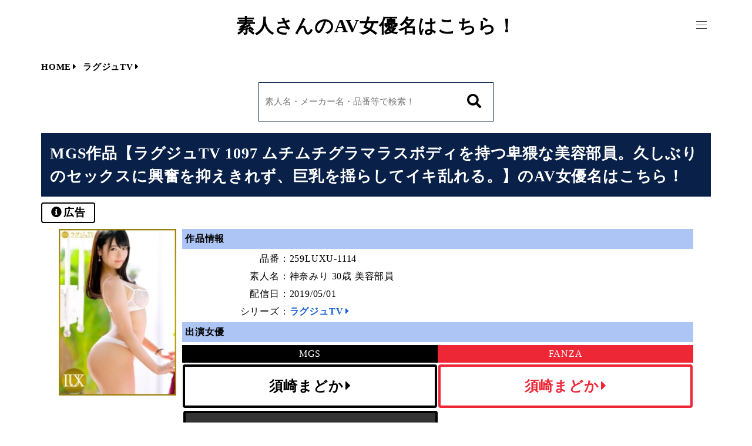

--- FILE ---
content_type: text/html; charset=UTF-8
request_url: https://shiroutoname.com/259luxu/7140/
body_size: 8012
content:
<!DOCTYPE html>
<html lang="ja">
<head>
<meta charset="UTF-8">
<meta name="viewport" content="width=device-width, initial-scale=1.0"/>

<link rel="stylesheet" type="text/css" href="https://shiroutoname.com/wp-content/themes/shiroutoname/reset.css">
<link rel="stylesheet" type="text/css" href="https://shiroutoname.com/wp-content/themes/shiroutoname/style.css">
<script src="https://kit.fontawesome.com/aa5074561a.js" crossorigin="anonymous"></script>
<script type="text/javascript" src="https://code.jquery.com/jquery-3.2.1.min.js"></script>

<!-- Google tag (gtag.js) -->
<script async src="https://www.googletagmanager.com/gtag/js?id=G-KWZK4TY4PD"></script>
<script>
window.dataLayer = window.dataLayer || [];
function gtag(){dataLayer.push(arguments);}
gtag('js', new Date());
gtag('config', 'G-KWZK4TY4PD');
</script>
<meta name='robots' content='index, follow, max-image-preview:large, max-snippet:-1, max-video-preview:-1' />

	<!-- This site is optimized with the Yoast SEO plugin v26.8 - https://yoast.com/product/yoast-seo-wordpress/ -->
	<title>MGS品番【259LUXU-1114】のAV女優名は！？ - 素人さんのAV女優名はこちら！</title>
	<meta name="description" content="AVシリーズ【ラグジュTV】の品番【259LUXU-1114】に出演している【神奈みり 30歳 美容部員】は誰！？AV女優の名前や情報をご紹介！" />
	<link rel="canonical" href="https://shiroutoname.com/259luxu/7140/" />
	<meta name="twitter:label1" content="執筆者" />
	<meta name="twitter:data1" content="管理人" />
	<script type="application/ld+json" class="yoast-schema-graph">{"@context":"https://schema.org","@graph":[{"@type":"Article","@id":"https://shiroutoname.com/259luxu/7140/#article","isPartOf":{"@id":"https://shiroutoname.com/259luxu/7140/"},"author":{"name":"管理人","@id":"https://shiroutoname.com/#/schema/person/e85036450d45f9eefb73a09bcef8e503"},"headline":"ラグジュTV 1097 ムチムチグラマラスボディを持つ卑猥な美容部員。久しぶりのセックスに興奮を抑えきれず、巨乳を揺らしてイキ乱れる。","datePublished":"2021-01-27T12:56:33+00:00","dateModified":"2021-02-20T12:01:49+00:00","mainEntityOfPage":{"@id":"https://shiroutoname.com/259luxu/7140/"},"wordCount":1,"commentCount":0,"keywords":["須崎まどか"],"articleSection":["ラグジュTV"],"inLanguage":"ja","potentialAction":[{"@type":"CommentAction","name":"Comment","target":["https://shiroutoname.com/259luxu/7140/#respond"]}]},{"@type":"WebPage","@id":"https://shiroutoname.com/259luxu/7140/","url":"https://shiroutoname.com/259luxu/7140/","name":"ラグジュTV 1097 ムチムチグラマラスボディを持つ卑猥な美容部員。久しぶりのセックスに興奮を抑えきれず、巨乳を揺らしてイキ乱れる。 - 素人さんのAV女優名はこちら！","isPartOf":{"@id":"https://shiroutoname.com/#website"},"datePublished":"2021-01-27T12:56:33+00:00","dateModified":"2021-02-20T12:01:49+00:00","author":{"@id":"https://shiroutoname.com/#/schema/person/e85036450d45f9eefb73a09bcef8e503"},"breadcrumb":{"@id":"https://shiroutoname.com/259luxu/7140/#breadcrumb"},"inLanguage":"ja","potentialAction":[{"@type":"ReadAction","target":["https://shiroutoname.com/259luxu/7140/"]}]},{"@type":"BreadcrumbList","@id":"https://shiroutoname.com/259luxu/7140/#breadcrumb","itemListElement":[{"@type":"ListItem","position":1,"name":"ホーム","item":"https://shiroutoname.com/"},{"@type":"ListItem","position":2,"name":"ラグジュTV 1097 ムチムチグラマラスボディを持つ卑猥な美容部員。久しぶりのセックスに興奮を抑えきれず、巨乳を揺らしてイキ乱れる。"}]},{"@type":"WebSite","@id":"https://shiroutoname.com/#website","url":"https://shiroutoname.com/","name":"素人さんのAV女優名はこちら！","description":"FANZA・MGSの素人動画AV女優まとめ","potentialAction":[{"@type":"SearchAction","target":{"@type":"EntryPoint","urlTemplate":"https://shiroutoname.com/?s={search_term_string}"},"query-input":{"@type":"PropertyValueSpecification","valueRequired":true,"valueName":"search_term_string"}}],"inLanguage":"ja"},{"@type":"Person","@id":"https://shiroutoname.com/#/schema/person/e85036450d45f9eefb73a09bcef8e503","name":"管理人","image":{"@type":"ImageObject","inLanguage":"ja","@id":"https://shiroutoname.com/#/schema/person/image/","url":"https://secure.gravatar.com/avatar/133fa9b759502a9e10866ceef2d2a8659b6a74cd26ae9ddc6602c7bce5c0c6fb?s=96&d=mm&r=g","contentUrl":"https://secure.gravatar.com/avatar/133fa9b759502a9e10866ceef2d2a8659b6a74cd26ae9ddc6602c7bce5c0c6fb?s=96&d=mm&r=g","caption":"管理人"},"sameAs":["https://shiroutoname.com"]}]}</script>
	<!-- / Yoast SEO plugin. -->


<link rel="alternate" type="application/rss+xml" title="素人さんのAV女優名はこちら！ &raquo; ラグジュTV 1097 ムチムチグラマラスボディを持つ卑猥な美容部員。久しぶりのセックスに興奮を抑えきれず、巨乳を揺らしてイキ乱れる。 のコメントのフィード" href="https://shiroutoname.com/259luxu/7140/feed/" />
<style id='wp-img-auto-sizes-contain-inline-css' type='text/css'>
img:is([sizes=auto i],[sizes^="auto," i]){contain-intrinsic-size:3000px 1500px}
/*# sourceURL=wp-img-auto-sizes-contain-inline-css */
</style>

<style id='classic-theme-styles-inline-css' type='text/css'>
/*! This file is auto-generated */
.wp-block-button__link{color:#fff;background-color:#32373c;border-radius:9999px;box-shadow:none;text-decoration:none;padding:calc(.667em + 2px) calc(1.333em + 2px);font-size:1.125em}.wp-block-file__button{background:#32373c;color:#fff;text-decoration:none}
/*# sourceURL=/wp-includes/css/classic-themes.min.css */
</style>
<link rel="EditURI" type="application/rsd+xml" title="RSD" href="https://shiroutoname.com/xmlrpc.php?rsd" />
<link rel='shortlink' href='https://shiroutoname.com/?p=7140' />
<link rel="icon" href="https://shiroutoname.com/wp-content/uploads/2021/02/cropped-favicon-32x32.jpg" sizes="32x32" />
<link rel="icon" href="https://shiroutoname.com/wp-content/uploads/2021/02/cropped-favicon-192x192.jpg" sizes="192x192" />
<link rel="apple-touch-icon" href="https://shiroutoname.com/wp-content/uploads/2021/02/cropped-favicon-180x180.jpg" />
<meta name="msapplication-TileImage" content="https://shiroutoname.com/wp-content/uploads/2021/02/cropped-favicon-270x270.jpg" />
</head>

<div id="bpoint"></div>
<body class="wp-singular post-template-default single single-post postid-7140 single-format-standard wp-theme-shiroutoname">
<div id="container">
<header id="site-header" class="header">
<div class="site-header-container">
<div class="sitename">
<a href="https://shiroutoname.com/">素人さんのAV女優名はこちら！</a>
</div>
<div class="menu-trigger" href="#">
  <span></span>
  <span></span>
  <span></span>
</div>

<nav class="menu_nav">
    <ul>
        <li><style>
.searchform {
  position: relative;
  width: 280px;
  margin: 0 auto;
  border: 1px solid #eee;
}
.searchform input[type=text] {
  width: 100%;
  height: 65px;
  border: 0;
  padding: 0 10px;
  box-sizing: border-box;
}
.searchform button[type=submit] {
  border: 0;
  width: 65px;
  height: 65px;
  line-height: 65px;
  text-align: center;
  position: absolute;
  top: 0;
  right: 0;
  font-size: 24px;
}
</style>

<div class="searchform">
  <form role="search" method="get" action="https://shiroutoname.com">
  	<input type="text" name="s" id="s" value="" placeholder="素人名・メーカー名・品番等で検索！">
  	<input type="hidden" value="post">
  	<button type="submit"><i class="fa fa-search" aria-hidden="true"></i></button>
  </form>
</div>
</li>
        <li><a href="https://shiroutoname.com/" class="menu_link">HOME<i class="fas fa-caret-right"></i></a></li>
        <li><a href="https://shiroutoname.com/popular" class="menu_link">素人AV作品人気ランキング<i class="fas fa-caret-right"></i></a></li>
        <li><a href="https://shiroutoname.com/maker" class="menu_link">素人AVメーカー一覧<i class="fas fa-caret-right"></i></a></li>
        <li><a href="https://shiroutoname.com/fc2" class="menu_link">FC2アダルト作品特集<i class="fas fa-caret-right"></i></a></li>
        <li><a href="https://shiroutoname.com/aiactor" class="menu_link">AI系エロ動画特集<i class="fas fa-caret-right"></i></a></li>
        <li><a href="https://shiroutoname.com/contact" class="menu_link">お問い合わせ<i class="fas fa-caret-right"></i></a></li>
    </ul>
</nav>

<script>
$('.menu-trigger').on('click',function(){
  if($(this).hasClass('active')){
    $(this).removeClass('active');
    $('nav').slideUp();
  } else {
    $(this).addClass('active');
    $('nav').slideDown();
  }
});
</script>
</div>
</header>

<main id="main">

<ol class="nav-wrapper" itemscope itemtype="https://schema.org/BreadcrumbList">
<li itemprop="itemListElement" itemscope itemtype="https://schema.org/ListItem">
<a href="https://shiroutoname.com" itemprop="item" class="breadcrumb">
<span itemprop="name">HOME</span>
</a><i class="fas fa-caret-right"></i></i>
<meta itemprop="position" content="1" />
</li><li itemprop="itemListElement" itemscope itemtype="http://schema.org/ListItem"><a href="https://shiroutoname.com/259luxu" itemprop="item" class="breadcrumb"><span itemprop="name">ラグジュTV</span></a><i class="fas fa-caret-right"></i></i><meta itemprop="position" content="2" /></li></ol>

<style>
.searchform {
  position: relative;
  width: 280px;
  margin: 0 auto;
  border: 1px solid #eee;
}
.searchform input[type=text] {
  width: 100%;
  height: 65px;
  border: 0;
  padding: 0 10px;
  box-sizing: border-box;
}
.searchform button[type=submit] {
  border: 0;
  width: 65px;
  height: 65px;
  line-height: 65px;
  text-align: center;
  position: absolute;
  top: 0;
  right: 0;
  font-size: 24px;
}
</style>

<div class="searchform">
  <form role="search" method="get" action="https://shiroutoname.com">
  	<input type="text" name="s" id="s" value="" placeholder="素人名・メーカー名・品番等で検索！">
  	<input type="hidden" value="post">
  	<button type="submit"><i class="fa fa-search" aria-hidden="true"></i></button>
  </form>
</div>

<div class="contents">
<section class="post-section">
<h1>MGS作品【ラグジュTV 1097 ムチムチグラマラスボディを持つ卑猥な美容部員。久しぶりのセックスに興奮を抑えきれず、巨乳を揺らしてイキ乱れる。】のAV女優名はこちら！</h1>
<div class="adiconbox">
<div data-nosnippet="" class="adicon" data-style="small">
<i class="fas fa-info-circle"></i><span>広告</span>
</div>
</div>
<div class="post-area">
<blockquote class="post-thumb-box">
<figure class="f-thumb lazyload">
<img data-src="https://image.mgstage.com/images/luxutv/259luxu/1114/pf_o1_259luxu-1114.jpg" alt="ラグジュTV 1097 ムチムチグラマラスボディを持つ卑猥な美容部員。久しぶりのセックスに興奮を抑えきれず、巨乳を揺らしてイキ乱れる。のアイキャッチ画像" class="p-thumb lazyload">
</figure>
</blockquote>
<blockquote class="details">
<h2 class="detailheader">作品情報</h2>
<div class="flex product">
<div class="product-title">品番：</div>
<div class="product-title-name">
259LUXU-1114</div>
</div>
<div class="flex ama">
<div class="ama-title">素人名：</div>
<div class="ama-title-name">神奈みり 30歳 美容部員</div>
</div>
<div class="flex ama">
<div class="ama-title">配信日：</div>
<div class="ama-title-name">2019/05/01</div>
</div>
<div class="flex ama">
<div class="ama-title">シリーズ：</div>
<div class="ama-title-name">
<a href="https://shiroutoname.com/259luxu" class="catlink">ラグジュTV<i class="fas fa-caret-right"></i></a>
</div>
</div>
<h2 class="detailheader">出演女優</h2>
<div class="flex makerheader">
<div class="mheader">MGS</div>
<div class="fheader">FANZA</div>
</div>
<div class="flex actress-name">
<a href="https://www.mgstage.com/search/cSearch.php?search_word=須崎まどか&x=0&y=0&type=top&aff=BHNZDU8HB8DYC6QENKU8E35H5M" target="_blank" class="mlink" ontouchstart="">須崎まどか<i class="fas fa-caret-right"></i></a>
<a href="https://al.fanza.co.jp/?lurl=https%3A%2F%2Fvideo.dmm.co.jp%2Fav%2Flist%2F%3Factress%3D1051009&af_id=avnamesearch-002&ch=toolbar&ch_id=text" target="_blank" class="flink" ontouchstart="">須崎まどか<i class="fas fa-caret-right"></i></a>
</div>
<div class="flex actress-name">
<div class="sbuybox msbb">
<a href="https://www.mgstage.com/product/product_detail/259LUXU-1114/?aff=BHNZDU8HB8DYC6QENKU8E35H5M" target="_blank" class="mlink tag sbuy" ontouchstart="">MGSで購入<i class="fas fa-caret-right"></i></a>
</div>
<div class="sbuybox fsbb">
</div>
</div>
</blockquote>
<h2 class="detailheader smh">AV女優【須崎まどか】のその他の素人AV作品・単体作品</h2>
<div class="flex post-box tagact">
<article id="post-112835" class="post-112835 post type-post status-publish format-standard hentry category-blor tag-785">
<figure class="f-thumb blor lazyload">
<a href="https://shiroutoname.com/blor/112835/">    
<img data-src="https://pics.dmm.co.jp/digital/video/blor00120/blor00120ps.jpg" alt="スポーツジムで働くムチムチ巨乳娘 いつもニコニコしてる看板娘を巨根で突きまくりガチイキ仕込みました！" class="p-thumb lazyload">
</a>
</figure>
</article>
<article id="post-13619" class="post-13619 post type-post status-publish format-standard hentry category-oreno tag-785">
<figure class="f-thumb oreno lazyload">
<a href="https://shiroutoname.com/famateur/oreno/13619/">    
<img data-src="https://pics.dmm.co.jp/digital/amateur/oregr065/oregr065jp.jpg" alt="まどか" class="p-thumb lazyload">
</a>
</figure>
</article>
<article id="post-45852" class="post-45852 post type-post status-publish format-standard hentry category-pcotta tag-785">
<figure class="f-thumb pcotta lazyload">
<a href="https://shiroutoname.com/famateur/pcotta/45852/">    
<img data-src="https://pics.dmm.co.jp/digital/amateur/pcotta282/pcotta282jp.jpg" alt="まどか" class="p-thumb lazyload">
</a>
</figure>
</article>
<article id="post-107771" class="post-107771 post type-post status-publish format-standard hentry category-mgspack001 tag-439 tag-1743 tag-688 tag-785">
<figure class="f-thumb mgspack001 lazyload">
<a href="https://shiroutoname.com/mgspack/mgspack001/107771/">    
<img data-src="https://image.mgstage.com/images/prestige/ama/052/pf_o1_ama-052.jpg" alt="SEXの逸材。ドスケベ素人の衝撃的試し撮り 性癖をこじらせてプレステージに自らやって来た本物素人さん達の顛末。 VOL.52" class="p-thumb lazyload">
</a>
</figure>
</article>
</div>
<a href="https://shiroutoname.com/tag/%e9%a0%88%e5%b4%8e%e3%81%be%e3%81%a9%e3%81%8b" class="tagling" ontouchstart="">須崎まどかのAV作品一覧へ<i class="fas fa-caret-right"></i></a>
<div class="actress_text">
<p class="sfirst">AVシリーズ<span class="fwbld">【ラグジュTV】</span>の品番<span class="fwbld">【259LUXU-1114】</span>に素人さんとして出演しているAV女優名を調査・公開しています！</p>
<p>今作品の出演女優<span class="fwbld">【須崎まどか】</span>が出演しているその他の作品は<span class="fwbld">上のリンク</span>から、<span class="fwbld">【ラグジュTV】</span>の関連作品は<span class="fwbld">下の一覧</span>より御覧ください！</p>
</div>
</div>
</section>
</div>
</main>


<div class="related-box">
<section>
<h2>【ラグジュTV】のAV作品を探す</h2>
<div class="flex post-box">
<article id="post-46201" class="flex post-46201 post type-post status-publish format-standard hentry category-259luxu tag-3009">
<h3 class="product-name">作品名【ラグジュTV 1373 『みんなのオカズにされたいんです…』旦那の肉棒だけでは満足できない性欲旺盛なHカップ妻が登場！誰もが目を惹くグラマラスボディの感度はまさに女盛り真っただ中！ピストンのたびに卑猥に踊る巨乳と巨尻を惜しげもなく露にし、非日常的な刺激に喘ぎまくる！】の女優名をご紹介！</h3>
<figure class="f-thumb  lazyload">
<a href="https://shiroutoname.com/259luxu/46201/">
<img data-src="https://image.mgstage.com/images/luxutv/259luxu/1389/pf_o1_259luxu-1389.jpg" alt="ラグジュTV 1373 『みんなのオカズにされたいんです…』旦那の肉棒だけでは満足できない性欲旺盛なHカップ妻が登場！誰もが目を惹くグラマラスボディの感度はまさに女盛り真っただ中！ピストンのたびに卑猥に踊る巨乳と巨尻を惜しげもなく露にし、非日常的な刺激に喘ぎまくる！" class="p-thumb lazyload">
</a>
</figure>
<div class="product-detail">
<div class="detailheader">作品情報</div>
<div class="flex product">
<div class="product-title">品番：</div>
<div class="product-title-name">
<a href="https://shiroutoname.com/259luxu/46201/" class="p-title">259LUXU-1389<i class="fas fa-caret-right"></i></a>
</div>
</div>
<div class="flex ama">
<div class="ama-title">素人名：</div>
<div class="ama-title-name">高木百合香 33歳 看護師</div>
</div>
<div class="flex ama">
<div class="ama-title">配信日：</div>
<div class="ama-title-name">2021/03/03</div>
</div>
<div class="detailheader">出演女優</div>
<div class="flex makerheader">
<div class="mheader">MGS</div>
<div class="fheader">FANZA</div>
</div>
<div class="flex actress-name">
<a href="https://www.mgstage.com/search/cSearch.php?search_word=月島さくら&x=0&y=0&type=top&aff=BHNZDU8HB8DYC6QENKU8E35H5M" target="_blank" class="mlink" ontouchstart="">月島さくら<i class="fas fa-caret-right"></i></a>
<a href="https://al.fanza.co.jp/?lurl=https%3A%2F%2Fvideo.dmm.co.jp%2Fav%2Flist%2F%3Factress%3D1065378&af_id=avnamesearch-002&ch=toolbar&ch_id=text" target="_blank" class="flink" ontouchstart="">月島さくら<i class="fas fa-caret-right"></i></a>
</div><!-- flex actress-name -->
<a href="https://shiroutoname.com/259luxu/46201/" class="detaillink">作品詳細<i class="fas fa-caret-right"></i></a>
<a href="https://www.mgstage.com/product/product_detail/259LUXU-1389/?aff=BHNZDU8HB8DYC6QENKU8E35H5M" class="distributor-link red" target="_blank">販売サイトへ<i class="fas fa-caret-right"></i></a>
</div><!-- product-detail -->
</article>
<article id="post-6236" class="flex post-6236 post type-post status-publish format-standard hentry category-259luxu tag-2094">
<h3 class="product-name">作品名【ラグジュTV 169】の女優名をご紹介！</h3>
<figure class="f-thumb  lazyload">
<a href="https://shiroutoname.com/259luxu/6236/">
<img data-src="https://image.mgstage.com/images/luxutv/259luxu/163/pf_o1_259luxu-163.jpg" alt="ラグジュTV 169" class="p-thumb lazyload">
</a>
</figure>
<div class="product-detail">
<div class="detailheader">作品情報</div>
<div class="flex product">
<div class="product-title">品番：</div>
<div class="product-title-name">
<a href="https://shiroutoname.com/259luxu/6236/" class="p-title">259LUXU-163<i class="fas fa-caret-right"></i></a>
</div>
</div>
<div class="flex ama">
<div class="ama-title">素人名：</div>
<div class="ama-title-name">吉高瑞穂 27歳 証券会社</div>
</div>
<div class="flex ama">
<div class="ama-title">配信日：</div>
<div class="ama-title-name">2016/01/12</div>
</div>
<div class="detailheader">出演女優</div>
<div class="flex makerheader">
<div class="mheader">MGS</div>
<div class="fheader">FANZA</div>
</div>
<div class="flex actress-name">
<a href="https://www.mgstage.com/search/cSearch.php?search_word=吉高みずほ&x=0&y=0&type=top&aff=BHNZDU8HB8DYC6QENKU8E35H5M" target="_blank" class="mlink" ontouchstart="">吉高みずほ<i class="fas fa-caret-right"></i></a>
</div><!-- flex actress-name -->
<a href="https://shiroutoname.com/259luxu/6236/" class="detaillink">作品詳細<i class="fas fa-caret-right"></i></a>
<a href="https://www.mgstage.com/product/product_detail/259LUXU-163/?aff=BHNZDU8HB8DYC6QENKU8E35H5M" class="distributor-link red" target="_blank">販売サイトへ<i class="fas fa-caret-right"></i></a>
</div><!-- product-detail -->
</article>
<article id="post-171338" class="flex post-171338 post type-post status-publish format-standard hentry category-259luxu tag-10851">
<h3 class="product-name">作品名【ラグジュTV 1758 「性欲を満たしたい…。」グラマラスな美巨乳で誘惑する小悪魔系美女が登場！男を喜ばせるためのような豊満なバストがたわわに揺れ、一たび肉棒に喰らいついたマ●コは決して離そうとせず…。】の女優名をご紹介！</h3>
<figure class="f-thumb  lazyload">
<a href="https://shiroutoname.com/259luxu/171338/">
<img data-src="https://image.mgstage.com/images/luxutv/259luxu/1773/pf_o1_259luxu-1773.jpg" alt="ラグジュTV 1758 「性欲を満たしたい…。」グラマラスな美巨乳で誘惑する小悪魔系美女が登場！男を喜ばせるためのような豊満なバストがたわわに揺れ、一たび肉棒に喰らいついたマ●コは決して離そうとせず…。" class="p-thumb lazyload">
</a>
</figure>
<div class="product-detail">
<div class="detailheader">作品情報</div>
<div class="flex product">
<div class="product-title">品番：</div>
<div class="product-title-name">
<a href="https://shiroutoname.com/259luxu/171338/" class="p-title">259LUXU-1773<i class="fas fa-caret-right"></i></a>
</div>
</div>
<div class="flex ama">
<div class="ama-title">素人名：</div>
<div class="ama-title-name">佐々木恵梨香 27歳 不動産営業</div>
</div>
<div class="flex ama">
<div class="ama-title">配信日：</div>
<div class="ama-title-name">2024/01/19</div>
</div>
<div class="detailheader">出演女優</div>
<div class="flex makerheader">
<div class="mheader">MGS</div>
<div class="fheader">FANZA</div>
</div>
<div class="flex actress-name">
<a href="https://www.mgstage.com/search/cSearch.php?search_word=花柳杏奈&x=0&y=0&type=top&aff=BHNZDU8HB8DYC6QENKU8E35H5M" target="_blank" class="mlink" ontouchstart="">花柳杏奈<i class="fas fa-caret-right"></i></a>
<a href="https://al.fanza.co.jp/?lurl=https%3A%2F%2Fvideo.dmm.co.jp%2Fav%2Flist%2F%3Factress%3D1075254&af_id=avnamesearch-002&ch=toolbar&ch_id=text" target="_blank" class="flink" ontouchstart="">花柳杏奈<i class="fas fa-caret-right"></i></a>
</div><!-- flex actress-name -->
<a href="https://shiroutoname.com/259luxu/171338/" class="detaillink">作品詳細<i class="fas fa-caret-right"></i></a>
<a href="https://www.mgstage.com/product/product_detail/259LUXU-1773/?aff=BHNZDU8HB8DYC6QENKU8E35H5M" class="distributor-link red" target="_blank">販売サイトへ<i class="fas fa-caret-right"></i></a>
</div><!-- product-detail -->
</article>
<article id="post-6584" class="flex post-6584 post type-post status-publish format-standard hentry category-259luxu tag-5081">
<h3 class="product-name">作品名【ラグジュTV 535】の女優名をご紹介！</h3>
<figure class="f-thumb  lazyload">
<a href="https://shiroutoname.com/259luxu/6584/">
<img data-src="https://image.mgstage.com/images/luxutv/259luxu/544/pf_o1_259luxu-544.jpg" alt="ラグジュTV 535" class="p-thumb lazyload">
</a>
</figure>
<div class="product-detail">
<div class="detailheader">作品情報</div>
<div class="flex product">
<div class="product-title">品番：</div>
<div class="product-title-name">
<a href="https://shiroutoname.com/259luxu/6584/" class="p-title">259LUXU-544<i class="fas fa-caret-right"></i></a>
</div>
</div>
<div class="flex ama">
<div class="ama-title">素人名：</div>
<div class="ama-title-name">森口レイ 29歳 カフェ店員</div>
</div>
<div class="flex ama">
<div class="ama-title">配信日：</div>
<div class="ama-title-name">2017/01/12</div>
</div>
<div class="detailheader">出演女優</div>
<div class="flex makerheader">
<div class="mheader">MGS</div>
<div class="fheader">FANZA</div>
</div>
<div class="flex actress-name">
<a href="https://www.mgstage.com/search/cSearch.php?search_word=大沢さくら&x=0&y=0&type=top&aff=BHNZDU8HB8DYC6QENKU8E35H5M" target="_blank" class="mlink" ontouchstart="">大沢さくら<i class="fas fa-caret-right"></i></a>
</div><!-- flex actress-name -->
<a href="https://shiroutoname.com/259luxu/6584/" class="detaillink">作品詳細<i class="fas fa-caret-right"></i></a>
<a href="https://www.mgstage.com/product/product_detail/259LUXU-544/?aff=BHNZDU8HB8DYC6QENKU8E35H5M" class="distributor-link red" target="_blank">販売サイトへ<i class="fas fa-caret-right"></i></a>
</div><!-- product-detail -->
</article>
<article id="post-6843" class="flex post-6843 post type-post status-publish format-standard hentry category-259luxu tag-1423">
<h3 class="product-name">作品名【ラグジュTV 797】の女優名をご紹介！</h3>
<figure class="f-thumb  lazyload">
<a href="https://shiroutoname.com/259luxu/6843/">
<img data-src="https://image.mgstage.com/images/luxutv/259luxu/823/pf_o1_259luxu-823.jpg" alt="ラグジュTV 797" class="p-thumb lazyload">
</a>
</figure>
<div class="product-detail">
<div class="detailheader">作品情報</div>
<div class="flex product">
<div class="product-title">品番：</div>
<div class="product-title-name">
<a href="https://shiroutoname.com/259luxu/6843/" class="p-title">259LUXU-823<i class="fas fa-caret-right"></i></a>
</div>
</div>
<div class="flex ama">
<div class="ama-title">素人名：</div>
<div class="ama-title-name">小田萌咲 27歳 イラストレーター</div>
</div>
<div class="flex ama">
<div class="ama-title">配信日：</div>
<div class="ama-title-name">2017/10/01</div>
</div>
<div class="detailheader">出演女優</div>
<div class="flex makerheader">
<div class="mheader">MGS</div>
<div class="fheader">FANZA</div>
</div>
<div class="flex actress-name">
<a href="https://www.mgstage.com/search/cSearch.php?search_word=緒奈もえ&x=0&y=0&type=top&aff=BHNZDU8HB8DYC6QENKU8E35H5M" target="_blank" class="mlink" ontouchstart="">緒奈もえ<i class="fas fa-caret-right"></i></a>
<a href="https://al.fanza.co.jp/?lurl=https%3A%2F%2Fvideo.dmm.co.jp%2Fav%2Flist%2F%3Factress%3D1033060&af_id=avnamesearch-002&ch=toolbar&ch_id=text" target="_blank" class="flink" ontouchstart="">緒奈もえ<i class="fas fa-caret-right"></i></a>
</div><!-- flex actress-name -->
<a href="https://shiroutoname.com/259luxu/6843/" class="detaillink">作品詳細<i class="fas fa-caret-right"></i></a>
<a href="https://www.mgstage.com/product/product_detail/259LUXU-823/?aff=BHNZDU8HB8DYC6QENKU8E35H5M" class="distributor-link red" target="_blank">販売サイトへ<i class="fas fa-caret-right"></i></a>
</div><!-- product-detail -->
</article>
<article id="post-152800" class="flex post-152800 post type-post status-publish format-standard hentry category-259luxu tag-10123">
<h3 class="product-name">作品名【ラグジュTV 1680 『AV男優さんとエッチがしてみたくて…』色白で清楚で大人可愛いウエイトレスが初出演！相手が気持ちよくなっている姿を見るのが好きだというご奉仕精神満点の美女が、ねっとり濃厚な舌遣いで射精へと導く！】の女優名をご紹介！</h3>
<figure class="f-thumb  lazyload">
<a href="https://shiroutoname.com/259luxu/152800/">
<img data-src="https://image.mgstage.com/images/luxutv/259luxu/1693/pf_o1_259luxu-1693.jpg" alt="ラグジュTV 1680 『AV男優さんとエッチがしてみたくて…』色白で清楚で大人可愛いウエイトレスが初出演！相手が気持ちよくなっている姿を見るのが好きだというご奉仕精神満点の美女が、ねっとり濃厚な舌遣いで射精へと導く！" class="p-thumb lazyload">
</a>
</figure>
<div class="product-detail">
<div class="detailheader">作品情報</div>
<div class="flex product">
<div class="product-title">品番：</div>
<div class="product-title-name">
<a href="https://shiroutoname.com/259luxu/152800/" class="p-title">259LUXU-1693<i class="fas fa-caret-right"></i></a>
</div>
</div>
<div class="flex ama">
<div class="ama-title">素人名：</div>
<div class="ama-title-name">斎木莉奈 28歳 ホテルのウエイトレス</div>
</div>
<div class="flex ama">
<div class="ama-title">配信日：</div>
<div class="ama-title-name">2023/06/11</div>
</div>
<div class="detailheader">出演女優</div>
<div class="flex makerheader">
<div class="mheader">MGS</div>
<div class="fheader">FANZA</div>
</div>
<div class="flex actress-name">
<a href="https://www.mgstage.com/search/cSearch.php?search_word=末広純&x=0&y=0&type=top&aff=BHNZDU8HB8DYC6QENKU8E35H5M" target="_blank" class="mlink" ontouchstart="">末広純<i class="fas fa-caret-right"></i></a>
<a href="https://al.fanza.co.jp/?lurl=https%3A%2F%2Fvideo.dmm.co.jp%2Fav%2Flist%2F%3Factress%3D1075675&af_id=avnamesearch-002&ch=toolbar&ch_id=text" target="_blank" class="flink" ontouchstart="">末広純<i class="fas fa-caret-right"></i></a>
</div><!-- flex actress-name -->
<a href="https://shiroutoname.com/259luxu/152800/" class="detaillink">作品詳細<i class="fas fa-caret-right"></i></a>
<a href="https://www.mgstage.com/product/product_detail/259LUXU-1693/?aff=BHNZDU8HB8DYC6QENKU8E35H5M" class="distributor-link red" target="_blank">販売サイトへ<i class="fas fa-caret-right"></i></a>
</div><!-- product-detail -->
</article>
</div>

<a href="https://shiroutoname.com/259luxu" class="btn">ラグジュTVの全作品を見る<i class="fas fa-caret-right"></i></a></section>
</div>
<section class="other">
<h2 id="hd5" class="header">人気AVメーカーはこちら！</h2>
<div class="actress_text">
<p>MGS動画・FANZA動画の素人系メーカー・シリーズをまとめてご紹介しています！その他のメーカー・シリーズは「素人AVメーカー一覧」のリンクから御覧ください！</p>
</div>
<div class="post-box maker">
<h3 class="detailheader smh">MGSの人気AVメーカー</h3>

<ul class="flex maker">
  <li class="cat-item">
    <a href="https://shiroutoname.com/siro" class="footermakerlink">シロウトTV</a>
  </li>
  <li class="cat-item">
    <a href="https://shiroutoname.com/prestigepremium" class="footermakerlink">プレステージプレミアム</a>
  </li>
  <li class="cat-item">
    <a href="https://shiroutoname.com/nanpatv" class="footermakerlink">ナンパTV</a>
  </li>
  <li class="cat-item">
    <a href="https://shiroutoname.com/259luxu" class="footermakerlink">ラグジュTV</a>
  </li>
  <li class="cat-item">
    <a href="https://shiroutoname.com/348ntr" class="footermakerlink">NTR.net</a>
  </li>
  <li class="cat-item">
    <a href="https://shiroutoname.com/dcv" class="footermakerlink">ドキュメンTV</a>
  </li>
  <li class="cat-item">
    <a href="https://shiroutoname.com/jackson" class="footermakerlink">Jackson</a>
  </li>
  <li class="cat-item">
    <a href="https://shiroutoname.com/261ara" class="footermakerlink">ARA</a>
  </li>
  <li class="cat-item">
    <a href="https://shiroutoname.com/sukekiyo" class="footermakerlink">SUKEKIYO</a>
  </li>
  <li class="cat-item">
    <a href="https://shiroutoname.com/kanbi" class="footermakerlink">KANBi</a>
  </li>
  <li class="cat-item">
    <a href="https://shiroutoname.com/kurofune" class="footermakerlink">黒船</a>
  </li>
  <li class="cat-item">
    <a href="https://shiroutoname.com/doc" class="footermakerlink">DOC</a>
  </li>
  <li class="cat-item">
    <a href="https://shiroutoname.com/383reiw" class="footermakerlink">れいわしろうと</a>
  </li>
  <li class="cat-item">
    <a href="https://shiroutoname.com/451hhh" class="footermakerlink">HHH</a>
  </li>
  <li class="cat-item">
    <a href="https://shiroutoname.com/345simm" class="footermakerlink">しろうとまんまん</a>
  </li>
  <li class="cat-item">
    <a href="https://shiroutoname.com/435mfc" class="footermakerlink">MOON FORCE</a>
  </li>
  <li class="cat-item">
    <a href="https://shiroutoname.com/hamechan" class="footermakerlink">はめちゃん。</a>
  </li>
  <li class="cat-item">
    <a href="https://shiroutoname.com/orenoz" class="footermakerlink">俺の素人-Z-</a>
  </li>
  <li class="cat-item">
    <a href="https://shiroutoname.com/499ndh" class="footermakerlink">ナンパdeハメハメ</a>
  </li>
  <li class="cat-item">
    <a href="https://shiroutoname.com/498ddh" class="footermakerlink">ドキュメントdeハメハメ</a>
  </li>
  <li class="cat-item">
    <a href="https://shiroutoname.com/toukouq" class="footermakerlink">投稿マーケット素人イッてQ</a>
  </li>
  <li class="cat-item">
    <a href="https://shiroutoname.com/491tkwa" class="footermakerlink">ときわ映像</a>
  </li>
  <li class="cat-item">
    <a href="https://shiroutoname.com/merc" class="footermakerlink">みなみ工房</a>
  </li>
  <li class="cat-item">
    <a href="https://shiroutoname.com/jpak" class="footermakerlink">シロパコ</a>
  </li>
</ul>

<h3 class="detailheader smh">FANZAの人気AVメーカー</h3>
<ul class="flex maker">
  <li class="cat-item">
    <a href="https://shiroutoname.com/mgmr" class="footermakerlink">素人ホイホイ</a>
  </li>
  <li class="cat-item">
    <a href="https://shiroutoname.com/shihoihoi" class="footermakerlink">素人ホイホイZ</a>
  </li>
  <li class="cat-item">
    <a href="https://shiroutoname.com/pow" class="footermakerlink">素人ホイホイpower</a>
  </li>
  <li class="cat-item">
    <a href="https://shiroutoname.com/sweet" class="footermakerlink">素人ホイホイsweet！</a>
  </li>
  <li class="cat-item">
    <a href="https://shiroutoname.com/hamedai" class="footermakerlink">ハメ撮り大作戦</a>
  </li>
  <li class="cat-item">
    <a href="https://shiroutoname.com/beitc" class="footermakerlink">バイトちゃん</a>
  </li>
  <li class="cat-item">
    <a href="https://shiroutoname.com/khy" class="footermakerlink">恋する花嫁</a>
  </li>
  <li class="cat-item">
    <a href="https://shiroutoname.com/pcotta" class="footermakerlink">パコッター</a>
  </li>
  <li class="cat-item">
    <a href="https://shiroutoname.com/422ion" class="footermakerlink">ION イイ女を寝取りたい</a>
  </li>
  <li class="cat-item">
    <a href="https://shiroutoname.com/478loli" class="footermakerlink">ION ミルキー倶楽部</a>
  </li>
  <li class="cat-item">
    <a href="https://shiroutoname.com/enk" class="footermakerlink">ION ￥援女パコパコ￥</a>
  </li>
  <li class="cat-item">
    <a href="https://shiroutoname.com/413inst" class="footermakerlink">いんすた</a>
  </li>
  <li class="cat-item">
    <a href="https://shiroutoname.com/150osh" class="footermakerlink">応募即撮りH系</a>
  </li>
  <li class="cat-item">
    <a href="https://shiroutoname.com/snyz" class="footermakerlink">SNSの闇by2TNOZ</a>
  </li>
  <li class="cat-item">
    <a href="https://shiroutoname.com/oreno" class="footermakerlink">俺の素人</a>
  </li>
  <li class="cat-item">
    <a href="https://shiroutoname.com/374show" class="footermakerlink">Imagine（イマジン）</a>
  </li>
  <li class="cat-item">
    <a href="https://shiroutoname.com/241garea" class="footermakerlink">G-AREA</a>
  </li>
  <li class="cat-item">
    <a href="https://shiroutoname.com/pwife" class="footermakerlink">P-WIFE</a>
  </li>
  <li class="cat-item">
    <a href="https://shiroutoname.com/ckj" class="footermakerlink">ちちくりジョニー</a>
  </li>
  <li class="cat-item">
    <a href="https://shiroutoname.com/hta" class="footermakerlink">ヒルズ妻</a>
  </li>
  <li class="cat-item">
    <a href="https://shiroutoname.com/smuk" class="footermakerlink">素人ムクムク</a>
  </li>
  <li class="cat-item">
    <a href="https://shiroutoname.com/355opcyn" class="footermakerlink">おっぱいちゃん</a>
  </li>
</ul>
</div>
<a href="https://shiroutoname.com/maker" class="tagling fmlink">素人AVメーカー一覧へ<i class="fas fa-caret-right" aria-hidden="true"></i></a>
</section>

<section class="other">
<h2 class="header">素人名・作品名・品番等でAV女優名を検索！</h2>
<div class="actress_text">
<p>素人名・作品名・品番・メーカー・シリーズ等はもちろん、AV女優の名前で検索して、素人AV作品の詳細情報を御覧ください！</p>
</div>
<style>
.searchform {
  position: relative;
  width: 280px;
  margin: 0 auto;
  border: 1px solid #eee;
}
.searchform input[type=text] {
  width: 100%;
  height: 65px;
  border: 0;
  padding: 0 10px;
  box-sizing: border-box;
}
.searchform button[type=submit] {
  border: 0;
  width: 65px;
  height: 65px;
  line-height: 65px;
  text-align: center;
  position: absolute;
  top: 0;
  right: 0;
  font-size: 24px;
}
</style>

<div class="searchform">
  <form role="search" method="get" action="https://shiroutoname.com">
  	<input type="text" name="s" id="s" value="" placeholder="素人名・メーカー名・品番等で検索！">
  	<input type="hidden" value="post">
  	<button type="submit"><i class="fa fa-search" aria-hidden="true"></i></button>
  </form>
</div>
</section>

<section class="other">
<h2 class="header">その他のおすすめページ！</h2>
<div class="page-list">
<ul>
<li><a href="https://shiroutoname.com">HOME</a></li>
<li><a href="https://shiroutoname.com/popular">素人AV作品人気ランキング</a></li>
<li><a href="https://shiroutoname.com/maker">素人AVメーカー一覧</a></li>
<li><a href="https://shiroutoname.com/contact">お問い合わせ</a></li>
</ul>
</div>
</section>

<footer id="footer" class="site-footer">
<div class="site-name">© 素人さんのAV女優名はこちら！</div>
</footer>

</div><!-- #container -->
<script type="speculationrules">
{"prefetch":[{"source":"document","where":{"and":[{"href_matches":"/*"},{"not":{"href_matches":["/wp-*.php","/wp-admin/*","/wp-content/uploads/*","/wp-content/*","/wp-content/plugins/*","/wp-content/themes/shiroutoname/*","/*\\?(.+)"]}},{"not":{"selector_matches":"a[rel~=\"nofollow\"]"}},{"not":{"selector_matches":".no-prefetch, .no-prefetch a"}}]},"eagerness":"conservative"}]}
</script>
<!-- lazysizes -->
<script src="https://shiroutoname.com/wp-content/themes/shiroutoname/js/lazysizes.min.js" async=""></script>

<!-- ファーストビューへ -->
<a href="" id="toplink" class=""><i class="fas fa-arrow-up"></i></a>
<script>
(function($){
    var pageTop = $('#toplink');
    pageTop.hide();
    $(window).on('scroll', function () {
        if ($(this).scrollTop() > 100) {
            pageTop.fadeIn();
        } else {
            pageTop.fadeOut();
        }
    });
    var backTo = $('#bpoint');
    pageTop.on('click', function () {
        $('body,html').animate({
            scrollTop: backTo.offset().top
        }, 200);
        return false;
    });
})(jQuery);
</script>

</body>
</html>


<!-- Page cached by LiteSpeed Cache 7.7 on 2026-01-21 12:25:24 -->